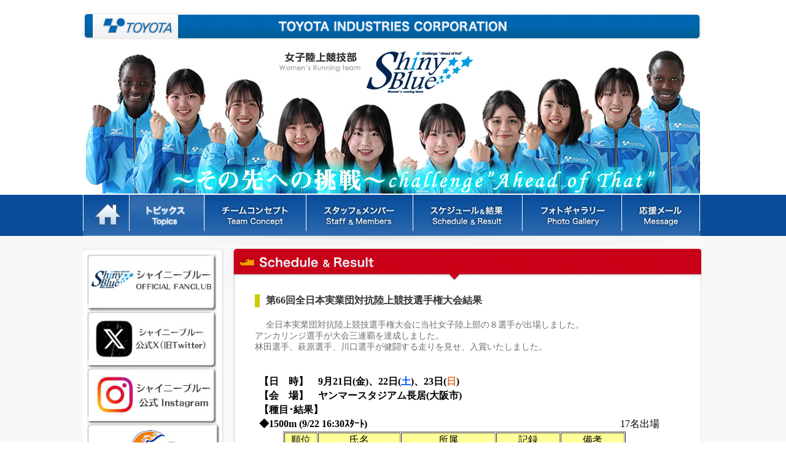

--- FILE ---
content_type: text/html
request_url: https://sports.toyota-shokki.co.jp/taf/scheduleresult/2018/20180921.html
body_size: 15596
content:
<!DOCTYPE html PUBLIC "-//W3C//DTD XHTML 1.0 Transitional//EN" "http://www.w3.org/TR/xhtml1/DTD/xhtml1-transitional.dtd">
<html lang="ja" xml:lang="ja" xmlns="http://www.w3.org/1999/xhtml">
<head>
<meta http-equiv="Content-Type" content="text/html; charset=UTF-8" />
<meta http-equiv="content-script-type" content="text/javascript; charset=UTF-8" />
<meta http-equiv="content-style-type" content="text/css; charset=UTF-8" />
<title>TOPICS | TOYOTA INDUSTRIES CORPORATION 女子陸上競技部 | 豊田自動織機</title>
<meta name="description" content="TOPICS。豊田自動織機ラグビー部・女子ソフトボール部・女子陸上競技部の公式サイト。メンバー紹介、スケジュール、試合情報などを更新しています。" lang="ja" xml:lang="ja" />
<meta name="keywords" content="TOPICS,豊田自動織機,ラグビー部,女子ソフトボール部,女子陸上競技部" lang="ja" xml:lang="ja" />
<link href="../../../css/style.css" rel="stylesheet" type="text/css" />
<link href="../../css/taf.css" rel="stylesheet" type="text/css" />
<link href="../../topics/css/topics.css" rel="stylesheet" type="text/css" />
<script type="text/javascript" src="../../../js/jquery/jquery-1.5.2.min.js"></script>
<script type="text/javascript" src="../../../js/jquery/jquery-ui-1.8.11.custom.min.js"></script>
<script type="text/javascript" src="../../../js/menumanager.js"></script>
<script type="text/javascript" src="../../js/globalmenu.js"></script>
<script type="text/javascript" src="../../js/analytics.js"></script>
<script type="text/javascript" src="../../js/contentsbanner.js"></script>
</head>
<body>
<!-- Google Tag Manager -->
<noscript><iframe src="//www.googletagmanager.com/ns.html?id=GTM-WSMDM9"
height="0" width="0" style="display:none;visibility:hidden"></iframe></noscript>
<script>(function(w,d,s,l,i){w[l]=w[l]||[];w[l].push({'gtm.start':
new Date().getTime(),event:'gtm.js'});var f=d.getElementsByTagName(s)[0],
j=d.createElement(s),dl=l!='dataLayer'?'&l='+l:'';j.async=true;j.src=
'//www.googletagmanager.com/gtm.js?id='+i+dl;f.parentNode.insertBefore(j,f);
})(window,document,'script','dataLayer','GTM-WSMDM9');</script>
<!-- End Google Tag Manager -->
<a id="a_top" name="a_top"></a>
<!-- content_head_all -->
<div id="content_head_all">
	<div id="content_head">
		<h1><a href="https://www.toyota-shokki.co.jp/">豊田自動織機</a></h1>
		<div class="floatClear"></div>
	</div>
</div>
<!-- //content_head_all -->

<!-- main_img_all -->
<div id="main_img_all">
	<div id="main_img"><img src="../../images/main_img.jpg" /></div>
</div>
<!-- //main_img_all -->

<!-- global_menu_all -->
<script type="text/javascript">
	localNav.setCurrent('#menu_news');
	localNav.write();
</script>
<!-- //global_menu_all -->
<div id="content_main_all">
	<!-- content_main -->
	<div id="content_main">
		<!-- main_area -->
		<div id="main_area">
			<!-- main_left -->
			<div id="main_left">
<script type="text/javascript">
	contentsBanner.write();
</script>
			</div>
			<!-- //main_left -->
			<!-- main_right -->
			<div id="main_right">
				<!-- TOPICS -->
				<div id="topics">
					<h3><img src="../images/title_schedules.jpg" /></h3>
					<div id="topics-area">
					<div class="topics-content">

<h2>第66回全日本実業団対抗陸上競技選手権大会結果</h2>

<!-- game-comment -->
<div id="game-comment">
<p>
　	全日本実業団対抗陸上競技選手権大会に当社女子陸上部の８選手が出場しました。<br />
	アンカリンジ選手が大会三連覇を達成しました。	<br />
	林田選手、萩原選手、川口選手が健闘する走りを見せ、入賞いたしました。	



</p>
</div>
<br />
<br />

<!-- //game-comment -->

<!-- race-result -->
<div id="race-result">
<table width="100%" cellspacing="0">
<tr>
<th rowspan="3" align="left"><strong>　【日　時】　9月21日(金)、22日(<span class="blue">土</span>)、23日(<span class="red">日</span>) </strong></th>
</tr>
<tr></tr>

</table>

<table width="100%" cellspacing="0">
<tr>
<th rowspan="2" align="left"><strong>　【会　場】　ヤンマースタジアム長居(大阪市)</strong></th>

</tr>

</table>




<table width="100%" cellspacing="0">
<tr>
<th rowspan="2" align="left"><strong>　【種目･結果】</strong></th>

</tr>

</table>



<!-- race-ranking -->

<table width="100%" cellspacing="0">
<tr>
<th rowspan="2" align="left"><strong>　◆1500m (9/22 16:30ｽﾀｰﾄ)</strong></th>
<td align="right">17名出場</td>

</tr>

</table>

</div>


<div id="race-ranking">



<table border="1" align="center" cellspacing="1">
<tr bgcolor="#FFFF99">
<td width="50" align="center">順位</td>
<td width="130" align="center">氏名</td>
<td width="150" align="center">所属</td>
<td width="100" align="center">記録</td>
<td width="100" align="center">備考</td>

<tr bgcolor="#CCFFCC">
<td width="50" align="center" bgcolor="#CCFFCC">1</td>
<td width="130" align="center" bgcolor="#CCFFCC">アン カリンジ</td>
<td width="150" align="center" bgcolor="#CCFFCC">豊田自動織機</td>
<td width="100" align="center" bgcolor="#CCFFCC">4分14秒23</td>
<td width="100" align="center" bgcolor="#CCFFCC">大会3連覇</td>
</tr>

<tr bgcolor="#FFFFFF">
<td width="50" align="center">2</td>
<td width="130" align="center">陣内　綾子</td>
<td width="150" align="center">九電工</td>
<td width="100" align="center">4分16秒80</td>
<td width="100" align="center">&nbsp;</td>
</tr>

<tr bgcolor="#FFFFFF">
<td width="50" align="center">3</td>
<td width="130" align="center">飯野　摩耶</td>
<td width="150" align="center">第一生命グループ</td>
<td width="100" align="center">4分17秒32</td>
<td width="100" align="center" class="fsize14px">&nbsp;</td>
</tr>


</table>
<br />


<table width="100%" cellspacing="0">
<tr>
<th rowspan="2" align="left"><strong>　◆5000m (9/23 16:25ｽﾀｰﾄ 2組ﾀｲﾑﾚｰｽ)</strong></th>
<td align="right">50名出場</td>

</tr>

</table>

</div>




<!-- race-ranking -->
<div id="race-ranking">



<table border="1" align="center" cellspacing="1">
<tr bgcolor="#FFFF99">
<td width="50" align="center">順位</td>
<td width="130" align="center">氏名</td>
<td width="150" align="center">所属</td>
<td width="100" align="center">記録</td>
<td width="100" align="center">備考</td>


<tr bgcolor="#FFFFFF">
<td width="50" align="center">1</td>
<td width="130" align="center">ﾛｰｽﾞﾒﾘｰ<br />
  ﾜﾝｼﾞﾙ ﾓﾆｶ</td>
<td width="150" align="center">スターツ</td>
<td width="100" align="center">15分15秒03</td>
<td width="100" align="center" class="fsize14px">&nbsp;</td>
</tr>

<tr bgcolor="#FFFFFF">
<td width="50" align="center">2</td>
<td width="130" align="center">ｸﾞﾚｰｽﾌﾞﾃｨｴ<br />
  ｷﾏﾝｽﾞｨ</td>
<td width="150" align="center">スターツ</td>
<td width="100" align="center">15分16秒03</td>
<td width="100" align="center" class="fsize14px">&nbsp;</td>
</tr>


<tr bgcolor="#CCFFCC">
<td width="50" align="center" bgcolor="#CCFFCC">3</td>
<td width="130" align="center" bgcolor="#CCFFCC">ヘレン　エカラレ</td>
<td width="150" align="center" bgcolor="#CCFFCC">豊田自動織機</td>
<td width="100" align="center" bgcolor="#CCFFCC">15分28秒74</td>
<td width="100" align="center" bgcolor="#CCFFCC" class="fsize14px">2組3位<span class="red"><br />
</span></td>
</tr>

<tr bgcolor="#CCFFCC">
<td width="50" align="center" bgcolor="#CCFFCC">20</td>
<td width="130" align="center" bgcolor="#CCFFCC">菅野　七虹</td>
<td width="150" align="center" bgcolor="#CCFFCC">豊田自動織機</td>
<td width="100" align="center" bgcolor="#CCFFCC">16分09秒64</td>
<td width="100" align="center" bgcolor="#CCFFCC" class="fsize14px">2組18位<span class="red"><br />
</span></td>
</tr>

<tr bgcolor="#CCFFCC">
<td width="50" align="center" bgcolor="#CCFFCC">26</td>
<td width="130" align="center" bgcolor="#CCFFCC">籔下 明音</td>
<td width="150" align="center" bgcolor="#CCFFCC">豊田自動織機</td>
<td width="100" align="center" bgcolor="#CCFFCC">16分14秒98</td>
<td width="100" align="center" bgcolor="#CCFFCC" class="fsize14px">2組20位</td>
</tr>

</table>
<!-- //race-result -->


<br />
<table width="100%" cellspacing="0">
<tr>
<th rowspan="2" align="left"><strong>　◆10000m (9/21 19:35ｽﾀｰﾄ 2組ﾀｲﾑﾚｰｽ)</strong></th>
<td align="right">38名出場</td>

</tr>

</table>

</div>





<div id="race-ranking">



<table border="1" align="center" cellspacing="1">
<tr bgcolor="#FFFF99">
<td width="50" align="center">順位</td>
<td width="130" align="center">氏名</td>
<td width="150" align="center">所属</td>
<td width="100" align="center">記録</td>
<td width="100" align="center">備考</td>


<tr bgcolor="#FFFFFF">
<td width="50" align="center">1</td>
<td width="130" align="center">ｶﾑﾙ ﾊﾟｳﾘﾝ ｶﾍﾞｹ</td>
<td width="150" align="center">ルートイン</td>
<td width="100" align="center">30分56秒94</td>
<td width="100" align="center" class="fsize14px">&nbsp;</td>
</tr>

<tr bgcolor="#FFFFFF">
<td width="50" align="center">2</td>
<td width="130" align="center">ｸﾞﾚｰｽﾌﾞﾃｨｴ ｷﾏﾝｽﾞｨ</td>
<td width="150" align="center">スターツ</td>
<td width="100" align="center">32分02秒39</td>
<td width="100" align="center" class="fsize14px">&nbsp;</td>
</tr>


<tr bgcolor="#FFFFFF">
<td width="50" align="center">3</td>
<td width="130" align="center">岡本　春美</td>
<td width="150" align="center">三井住友海上</td>
<td width="100" align="center">32分08秒64</td>
<td width="100" align="center" class="fsize14px">&nbsp;</td>
</tr>

<tr bgcolor="#CCFFCC">
<td width="50" align="center" bgcolor="#CCFFCC">5</td>
<td width="130" align="center" bgcolor="#CCFFCC">萩原　歩美</td>
<td width="150" align="center" bgcolor="#CCFFCC">豊田自動織機</td>
<td width="100" align="center" bgcolor="#CCFFCC">32分12秒53</td>
<td width="100" align="center" bgcolor="#CCFFCC" class="fsize14px">2組5位</td>
</tr>

<tr bgcolor="#CCFFCC">
<td width="50" align="center" bgcolor="#CCFFCC">8</td>
<td width="130" align="center" bgcolor="#CCFFCC">林田　みさき</td>
<td width="150" align="center" bgcolor="#CCFFCC">豊田自動織機</td>
<td width="100" align="center" bgcolor="#CCFFCC">32分52秒50</td>
<td width="100" align="center" bgcolor="#CCFFCC" class="fsize14px">2組8位</td>
</tr>

<tr bgcolor="#CCFFCC">
<td width="50" align="center" bgcolor="#CCFFCC">38</td>
<td width="130" align="center" bgcolor="#CCFFCC">沼田 未知</td>
<td width="150" align="center" bgcolor="#CCFFCC">豊田自動織機</td>
<td width="100" align="center" bgcolor="#CCFFCC">35分21秒10</td>
<td width="100" align="center" bgcolor="#CCFFCC" class="fsize14px">2組18位</td>
</tr>

</table>

<table width="100%" cellspacing="0">
<tr>
<th rowspan="2" align="left"><strong>　◆ジュニア3000m(9/21 16:30ｽﾀｰﾄ 2組ﾀｲﾑﾚｰｽ)</strong></th>
<td align="right">40名出場</td>

</tr>

</table>

</div>





<div id="race-ranking">



<table border="1" align="center" cellspacing="1">
<tr bgcolor="#FFFF99">
<td width="50" align="center">順位</td>
<td width="130" align="center">氏名</td>
<td width="150" align="center">所属</td>
<td width="100" align="center">記録</td>
<td width="100" align="center">備考</td>



<tr bgcolor="#FFFFFF">
<td width="50" align="center">1</td>
<td width="130" align="center">渡邊　菜々美</td>
<td width="150" align="center">パナソニック</td>
<td width="100" align="center">9分05秒03</td>
<td width="100" align="center" class="fsize14px">&nbsp;</td>
</tr>

<tr bgcolor="#FFFFFF">
<td width="50" align="center">2</td>
<td width="130" align="center">林田　美咲</td>
<td width="150" align="center">九電工</td>
<td width="100" align="center">9分14秒50</td>
<td width="100" align="center" class="fsize14px">&nbsp;</td>
</tr>

<tr bgcolor="#FFFFFF">
<td width="50" align="center">3</td>
<td width="130" align="center">長谷川　詩乃</td>
<td width="150" align="center">ワコール</td>
<td width="100" align="center">9分18秒03</td>
<td width="100" align="center" class="fsize14px">&nbsp;</td>
</tr>

<tr bgcolor="#CCFFCC">
<td width="50" align="center" bgcolor="#CCFFCC">5</td>
<td width="130" align="center" bgcolor="#CCFFCC">川口 桃佳</td>
<td width="150" align="center" bgcolor="#CCFFCC">豊田自動織機</td>
<td width="100" align="center" bgcolor="#CCFFCC">9分23秒89</td>
<td width="100" align="center" bgcolor="#CCFFCC" class="fsize14px">2組5位<br /></td>
</tr>


</table>




</div>

<!-- //race-result -->






<div class="fclear" style="height:30px;"></div>

<table width="560" border="0" cellpadding="0" cellspacing="0" align="center">
<tbody>
<tr height="">
<td width="275" align="center"><img src="images/20180921_01.jpg" width="275" height="190"><br />
  <font size="2">アン カリンジ 選手 </font></td>


<td width="10">&nbsp;</td>

<td width="275" align="center"><img src="images/20180921_02.jpg" width="275" height="190"><br />
  <font size="2"> ヘレン エカラレ 選手 </font></td>

</tr>



<tr height="">
<td width="275" align="center"><img src="images/20180921_03.jpg" width="275" height="190"><br />
  <font size="2"> 菅野 七虹 選手 </font></td>


<td width="10">&nbsp;</td>

<td width="275" align="center"><img src="images/20180921_04.jpg" width="275" height="190"><br />
  <font size="2">籔下 明音 選手 </font></td>

</tr>



<tr height="">
<td width="275" align="center"><img src="images/20180921_05.jpg" width="275" height="190" /><br />
  <font size="2">萩原 歩美 選手 </font></td>


<td width="10">&nbsp;</td>

<td width="275" align="center"><img src="images/20180921_06.jpg" width="275" height="190"><br />
  <font size="2">林田 みさき 選手 </font></td>

</tr>


<tr height="">
<td width="275" align="center"><img src="images/20180921_07.jpg" width="275" height="190" /><br />
  <font size="2">沼田 未知 選手 </font></td>


<td width="10">&nbsp;</td>

<td width="275" align="center"><img src="images/20180921_08.jpg" width="275" height="190"><br />
  <font size="2">川口 桃佳 選手 </font></td>

</tr>







<br>

<br>



</tbody>
</table>


<br />
<br />

<table width="650">
  <tr align="center">
    <td><a href="index.html"><img src="../../images/listbutton.gif" /></a></td>
  </tr>
</table>



					</div>
					</div>
					<div class="menu_bottom"></div>
				</div>
				<!-- //TOPICS -->
				<div id="alink_top"><a href="#a_top"><img src="../../../images/alinktop.gif"></a></div>
			</div>
			<!-- //main_right -->
			<div class="floatClear"></div>
		</div>
		<!-- //main_area -->
	</div>
	<!-- //content_main -->
</div>

<div id="content_footer_all" class="taf">
	<!-- content_footer -->
	<div id="content_footer">
		<h5>本サービスの全てのページは、著作権により保護されています。<br />本サービスに含まれている全ての著作物を、著作権者の事前の許可無しに複製、変更することは禁じられております。</h5>
		<h6>Copyright© TOYOTA INDUSTRIES CORPORATION. All rights reserved. </h6>
	</div>
	<!-- /content_footer -->
</div>

</body>
</html>

--- FILE ---
content_type: text/css
request_url: https://sports.toyota-shokki.co.jp/css/style.css
body_size: 9020
content:
@charset "utf-8";

/* CSS Document */

body {
	margin:20px 0 0 0;
	text-align:center;
}
img { border:none; }
a { color:#a10000; outline:none;}
a:link { color:#a10000; text-decoration:none; }
a:visited { color:#751111; text-decoration:none; }
a:hover { color:#a10000; text-decoration:underline; }
a:active { color:#a10000; text-decoration:underline; }
.floatClear {
	clear:both;
	margin:0;
	padding:0;
	font-size:0;
	line-height:0;
	height:0;
}
.fLeft { float:left; }
.fRight { float:right; }
.tCenter { text-align:center; }
.pl10 { padding-left:10px;}
.pr10 { padding-right:10px;}
.pt10 { padding-top:10px;}
.pb10 { padding-bottom:10px;}
.fc-red { color:#fc0204; }
.fc-orange { color:#f08200; }
.fs-R { font-size:125%; }
.read { font-size:140%; line-height:150%; color:#281a16;}
.fsize95 { font-size:95%; }
.fsize100 { font-size:100%; }
.fsize105 { font-size:105%; }
.fsize115 { font-size:115%; }
.fsize125 { font-size:125%; }
.fsize12px { font-size:12px; }
.fsize14px { font-size:14px; }
.fsize16px { font-size:16px; }
.fstrong { font-weight:bold; }
.none { display:none; }
.red { color:#ea6e2e; }
.blue { color:#0054ff; }


/* *************************************
	content_head_all
************************************* */
#content_head_all {
	display:block;
	margin:0;
	padding:0px 0px 0 0;
	width:100%;
}
#content_head {
	background: url("../images/content_head.jpg") no-repeat 0px 0 transparent;
	display: block;
	height: 45px;
	margin: 0 auto;
	padding: 0px 0 0 0;
	text-align: left;
	width: 1010px;
}
#content_head h1,
#content_head h1 a {
	display:block;
	margin:0;
	padding:0;
	height:45px;
}
#content_head h1 {
	float:left;
	padding-right:16px;
}
#content_head h1 a {
	width:155px;
	background: url("../images/content_head.jpg") no-repeat 0px -50px transparent;
	text-indent:-9999px;
}
#content_head ul,
#content_head ul li {
	display:block;
	list-style:none;
	line-height:0;
}
#content_head ul {
	padding:0px 0 0 0;
}
#content_head ul li {
	float:right;
}
#content_head ul li a {
	display:block;
	width:100px;
	height:40px;
	text-indent:-9999px;
}
#content_head ul li.menu_rugby {
	margin:0 100px 0 0;
	background: url("../images/content_head.jpg") no-repeat -805px -50px transparent;
}
#content_head ul li.menu_soft {
	margin:0 0px 0 0;
	background: url("../images/content_head.jpg") no-repeat -708px -50px transparent;
}
#content_head ul li.menu_taf {
	margin:0 0px 0 0;
	background: url("../images/content_head.jpg") no-repeat -600px -50px transparent;
}

/* *************************************
	main_img_all
************************************* */
#main_img_all {
	display:block;
	margin:10px 0 2px 0;
	padding:0 0px;
	width:100%;
}
#main_img_all #main_img {
	display:block;
	margin:0px auto;
	padding:0px 0px;
	width:1000px;
	text-align:center;
	overflow:hidden;
}
#main_img_all #main_button {
	display:block;
	margin:0px auto;
	padding:15px 0px 0 0;
	display: block;
	margin: 0 auto;
	padding: 15px 0 0 0;
	text-align: center;
	width: 1000px;
	height:50px;
}
#main_img_all #main_button a {
	margin:0px 0px 0 0px;
}
#main_img_all #slider {
	height:365px;
	width:1000px;
	overflow:hidden;
}
#main_img_all #slider .slide {
	float:left;
}

/* *************************************
	content_main_all
************************************* */
#content_main_all {
	display:block;
	margin:0;
	padding:0;
	width:100%;
	background: url("../images/content_main_bk.jpg") no-repeat center top #f8f8f8;
}
#content_main_all #content_main {
	display:block;
	margin:0px auto;
	padding:20px 0px 0 0;
	width:1010px;
	text-align:center;
}
#content_main_all ul#main_menu,
#content_main_all ul#main_menu li {
	display:block;
	list-style:none;
	line-height:0;
	margin:0;
	padding:0;
}
#content_main_all ul#main_menu {
	margin:0 55px 0 0;
}
#content_main_all ul#main_menu li {
	float:right;
}
#content_main_all ul#main_menu li a {
	margin:0px 5px 0 0;
}

/* *************************************
	main_area
************************************* */
#content_main_all #main_area {
	display:block;
	margin:0px 0 0 0;
	padding:0px 0px 0 0;
	text-align:left;
}
#content_main_all #main_left {
	float:left;
	display:block;
	margin:0px 0;
	padding:0px 0px 0 0;
	width:230px;
}
#content_main_all #main_right {
	float:right;
	display:block;
	margin:0px 0;
	padding:0px 0px 0 0;
	width:770px;
	_width:740px;
}
#content_main_all #contents_banner {
	display:block;
	margin:0px 0;
	padding:10px 0px 0 0;
	background: url("../images/contents_banner_top.jpg") no-repeat center top transparent;
}
#content_main_all #contents_banner ul,
#content_main_all #contents_banner ul li {
	display:block;
	margin:0;
	padding:0;
	list-style:none;
	line-height:0;
}
#content_main_all #contents_banner ul {
	padding:0px 0px 0 7px;
	background: url("../images/contents_banner_center.jpg") repeat-y center top transparent;
}
#content_main_all #contents_banner ul li {
}
#content_main_all #contents_banner .menu_bottom {
	display:block;
	height:10px;
	background: url("../images/contents_banner_bottom.jpg") no-repeat center bottom transparent;
}

#content_main_all #link_banner {
	display:block;
	margin:0px 0;
	padding:15px 0px 0 0;
	background: url("../images/link_banner_top.jpg") no-repeat center top transparent;
}
#content_main_all #link_banner ul,
#content_main_all #link_banner ul li {
	display:block;
	margin:0;
	padding:0;
	list-style:none;
	line-height:0;
}
#content_main_all #link_banner ul {
	padding:0px 0px 0px 10px;
	background: url("../images/link_banner_center.jpg") repeat-y center bottom transparent;
}
#content_main_all #link_banner ul li {
	margin:0px 0 10px 0;
}
#content_main_all #link_banner .menu_bottom {
	display:block;
	margin:-10px 0 0 0;
	height:20px;
	background: url("../images/link_banner_bottom.jpg") no-repeat center bottom transparent;
}

#content_main_all #link_banner_small {
	display:block;
	margin:0px 0;
	padding:15px 0px 0 0;
	background: url("../images/link_banner_top_small.jpg") no-repeat center top transparent;
}
#content_main_all #link_banner_small ul,
#content_main_all #link_banner_small ul li {
	display:block;
	margin:0;
	padding:0;
	list-style:none;
	line-height:0;
}
#content_main_all #link_banner_small ul {
	padding:0px 0px 0px 10px;
	background: url("../images/link_banner_center_small.jpg") repeat-y center bottom transparent;
}
#content_main_all #link_banner_small ul li {
	margin:0px 0 10px 0;
}
#content_main_all #link_banner_small .menu_bottom {
	display:block;
	margin:-10px 0 0 0;
	height:20px;
	background: url("../images/link_banner_bottom_small.jpg") no-repeat center bottom transparent;
}
#content_main_all #alink_top {
	display:block;
	text-align:right;
	margin:5px 0 0 0;
}



/* *************************************
	content_footer_all
************************************* */
#content_footer_all {
	display:block;
	margin:0px 0 0px 0;
	padding:0 0px;
	width:100%;
	background: url("../images/footer_bk.jpg") repeat-x center bottom #f8f8f8;
}
#content_footer_all.soft { background: url("../images/footer_bk_soft.jpg") repeat-x center bottom #f8f8f8;}
#content_footer_all.taf { background: url("../images/footer_bk_taf.jpg") repeat-x center bottom #f8f8f8;}

#content_footer_all #content_footer {
	display:block;
	margin:0px auto;
	padding:0px 5px;
	width:1010px;
	text-align:center;
}
#content_footer_all #content_footer h5 {
	display:block;
	margin:0px auto;
	padding:40px 0px 0px 0;
	text-align:center;
	color:#808080;
	font-size:12px;
	font-weight:normal;
}
#content_footer_all #content_footer h6 {
	display:block;
	margin:0px auto;
	padding:100px 0px 40px 0;
	text-align:center;
	color:#ffffff;
	font-size:12px;
	font-weight:normal;
}

/* *************************************
	global_menu_all
************************************* */
#global_menu_all {
	display:block;
	margin:0;
	padding:0;
	width:100%;
	height:68px;
	background:#0066b0;
}
#global_menu_all #global_menu {
	display:block;
	margin:0px auto;
	padding:0px 0px 0 0;
	width:1010px;
	text-align:left;
}
#global_menu ul,
#global_menu ul li {
	display:block;
	list-style:none;
	line-height:0;
	margin:0;
	padding:0;
}
#global_menu ul {
	margin:0 0px 0 0;
}
#global_menu ul li {
	float:left;
	display:block;
	text-indent:-9999px;
}
#global_menu ul li a {
	display:block;
	height:67px;
	margin:0px 0px 0 0;
}
#global_menu ul li#menu_home a { width:77px; background: url("../images/global_menu.jpg") no-repeat 0px 0px transparent; }
#global_menu ul li#menu_news a { width:98px; background: url("../images/global_menu.jpg") no-repeat -76px 0px transparent; }
#global_menu ul li#menu_staff a { width:169px; background: url("../images/global_menu.jpg") no-repeat -173px 0px transparent; }
#global_menu ul li#menu_schedule a { width:125px; background: url("../images/global_menu.jpg") no-repeat -342px 0px transparent; }
#global_menu ul li#menu_team a { width:156px; background: url("../images/global_menu.jpg") no-repeat -467px 0px transparent; }
#global_menu ul li#menu_photo a { width:155px; background: url("../images/global_menu.jpg") no-repeat -623px 0px transparent; }
#global_menu ul li#menu_rules a { width:109px; background: url("../images/global_menu.jpg") no-repeat -778px 0px transparent; }
#global_menu ul li#menu_message a { width:117px; background: url("../images/global_menu.jpg") no-repeat -887px 0px transparent; }





--- FILE ---
content_type: text/css
request_url: https://sports.toyota-shokki.co.jp/taf/css/taf.css
body_size: 14668
content:
@charset "utf-8";

#global_menu_all {
	background:#0a4e9a;
	height:67px;
}
#content_main_all #main_area h3 {
	margin:0px;
	padding:0px;
}
a,
a:link { text-decoration:underline; }
a:hover { text-decoration:none; }

#content_footer_all #content_footer h6 {
	padding-top:50px;
}

/* CSS Document */
#global_menu ul li#menu_home a { width:77px; background: url("../images/global_menu.jpg") no-repeat 0px 0px transparent; }
#global_menu ul li#menu_news a { width:122px; background: url("../images/global_menu.jpg") no-repeat -77px 0px transparent; }
#global_menu ul li#menu_team a { width:164px; background: url("../images/global_menu.jpg") no-repeat -198px 0px transparent; }
#global_menu ul li#menu_staff a { width:174px; background: url("../images/global_menu.jpg") no-repeat -362px 0px transparent; }
#global_menu ul li#menu_schedule a { width:178px; background: url("../images/global_menu.jpg") no-repeat -536px 0px transparent; }
#global_menu ul li#menu_photo a { width:163px; background: url("../images/global_menu.jpg") no-repeat -714px 0px transparent; }
#global_menu ul li#menu_message a { width:128px; background: url("../images/global_menu.jpg") no-repeat -877px 0px transparent; }

#global_menu ul li#menu_home a:hover { width:77px; background: url("../images/global_menu.jpg") no-repeat 0px -90px transparent; }
#global_menu ul li#menu_news a:hover { width:122px; background: url("../images/global_menu.jpg") no-repeat -77px -90px transparent; }
#global_menu ul li#menu_team a:hover { width:164px; background: url("../images/global_menu.jpg") no-repeat -198px -90px transparent; }
#global_menu ul li#menu_staff a:hover { width:174px; background: url("../images/global_menu.jpg") no-repeat -362px -90px transparent; }
#global_menu ul li#menu_schedule a:hover { width:178px; background: url("../images/global_menu.jpg") no-repeat -536px -90px transparent; }
#global_menu ul li#menu_photo a:hover { width:163px; background: url("../images/global_menu.jpg") no-repeat -714px -90px transparent; }
#global_menu ul li#menu_message a:hover { width:128px; background: url("../images/global_menu.jpg") no-repeat -877px -90px transparent; }

#global_menu ul li#menu_home.on a { width:77px; background: url("../images/global_menu.jpg") no-repeat 0px -90px transparent; }
#global_menu ul li#menu_news.on a { width:122px; background: url("../images/global_menu.jpg") no-repeat -77px -90px transparent; }
#global_menu ul li#menu_team.on a { width:164px; background: url("../images/global_menu.jpg") no-repeat -198px -90px transparent; }
#global_menu ul li#menu_staff.on a { width:174px; background: url("../images/global_menu.jpg") no-repeat -362px -90px transparent; }
#global_menu ul li#menu_schedule.on a { width:178px; background: url("../images/global_menu.jpg") no-repeat -536px -90px transparent; }
#global_menu ul li#menu_photo.on a { width:163px; background: url("../images/global_menu.jpg") no-repeat -714px -90px transparent; }
#global_menu ul li#menu_message.on a { width:128px; background: url("../images/global_menu.jpg") no-repeat -877px -90px transparent; }

#content_head { background:url("../images/content_head.jpg") no-repeat scroll 0 0 transparent; }


/* *************************************
	newestresult
************************************* */
#content_main_all #newestresult {
	display:block;
	margin:0px 0;
	padding:0px 0px 0 0;
	background: url("../images/main_block_center.jpg") repeat-y center bottom transparent;
}
#content_main_all #newestresult h3 {
	display:block;
	margin:0;
	padding:0px 0px 0px 0px;
	color:#0561a5;
	font-size:16px;
	line-height:0;
}
#content_main_all #newestresult p {
	display:block;
	float:left;
	margin:10px 0 0 0px;
	padding:0px 0px 0px 0px;
	color:#6C6D6C;
	font-size:14px;
	width:545px;
	text-align:left;
}
#content_main_all #newestresult .menu_bottom {
	display:block;
	margin:0px 0 0 0;
	height:20px;
	background: url("../images/main_block_bottom.jpg") no-repeat center bottom transparent;
}
#content_main_all #newestresult #newestresult-area {
	display:block;
	margin:0px 0 0 0;
	padding:0px 30px 0px 30px;
}

#content_main_all #newestresult .team { width:220px;}
#content_main_all #newestresult .team h4 {
	display:block;
	margin:0px 0 0 0px;
	padding:0px 0px 0px 0px;
}
#content_main_all #newestresult .gameresult { 
	float:left;
	margin:0px 0 0px 0;
	width:720px;
	text-align:left;
}
#content_main_all #newestresult .gameresult .dotbox { 
	border-bottom:1px dotted #424142;
	color:#6d6d6d;
	margin:10px 0 0 0;
	padding:0 0 0 0;
}
#content_main_all #newestresult .gameresult  h2 {
	display:block;
	margin:10px 0 0 0;
	padding:0px 0px 0px 0px;
	font-size:20px;
	text-align:center;
	color:#F15A24;
}
#content_main_all #newestresult .gameresult  h2 span {
	margin:0;
	padding:10px 0px 0px 10px;
	color:#6d6d6d;
	font-size:12px;
	font-weight:normal;
}

#content_main_all #newestresult .gameresult h3 {
	display:block;
	margin:25px 0 0 0;
	padding:0px 0px 20px 0px;
	color:#6d6d6d;
	font-size:16px;
	/*border-bottom:1px dotted #424142;*/
}
#content_main_all #newestresult .gameresult h4 {
	display:block;
	margin:0 0 0 0;
	padding:0px 0px 0px 0px;
	color:#6d6d6d;
	font-size:12px;
	text-align:center;
	font-weight:normal;
}
#content_main_all #newestresult .gameresult dl {
	display:block;
	margin:10px 0 0 0;
	padding:0px 0px 0px 0px;
	color:#6d6d6d;
	font-size:14px;
}
#content_main_all #newestresult .gameresult dl dt {
	display:block;
	float:left;
	width:200px;
	margin:0px 0 0 0;	/* margin:10px 0 0 0; */
	padding:0px 0px 0px 0px;
	color:#6d6d6d;
	font-size:14px;
}
#content_main_all #newestresult .gameresult dl dd {
	display:block;
	float:right;
	width:500px;
	margin:0px 0 0 0;
	padding:0px 0px 0px 0px;
	color:#6d6d6d;
	font-size:14px;
}

#content_main_all #newestresult .gameresult #score {
	display:block;
	margin:0;
	padding:10px 0px 0px 0px;
	color:#ed6e38;
	font-size:26px;
	text-align:center;
}
#content_main_all #newestresult .gameresult h5 {
	display:block;
	margin:0;
	padding:0px 10px 0px 0px;
	color:#ed6e38;
	text-align:right;
}
/* *************************************
	nextgame
************************************* */
#content_main_all #nextgame {
	display:block;
	margin:15px 0 0 0px;
	padding:0px 0px 0 0;
	width:710px;
	background: url("../images/nextgame_block_top.jpg") no-repeat center top #F5F5F5;
}
#content_main_all #nextgame #nextgame-area {
	display:block;
	margin:0;
	padding:5px 10px 5px 10px;
	background:#F5F5F5;
}
#content_main_all #nextgame .fLeft {
	margin:5px 10px 0 0;
	background:#F5F5F5;
}

#content_main_all #nextgame h4 {
	display:block;
	float:right;
	margin:0px 0 0 0px;
	padding:10px 0px 0px 0px;
	color:#787979;
	font-size:16px;
	width:500px;
	text-align:left;
	background:#F5F5F5;
}
#content_main_all #nextgame p {
	display:block;
	float:right;
	margin:5px 0 0 0px;
	padding:0px 0px 0px 0px;
	color:#6C6D6C;
	font-size:14px;
	width:500px;
	text-align:left;
	background:#F5F5F5;
}



/* *************************************
	pickupplayer
	supportersvoice
************************************* */
#content_main_all #maintext,
#content_main_all #pickupplayer,
#content_main_all #supportersvoice {
	display:block;
	margin:0px 0;
	padding:0px 0px 0 0;
	background: url("../images/main_block_center.jpg") repeat-y center bottom transparent;
}
#content_main_all #maintext #maintext-area,
#content_main_all #pickupplayer #pickupplayer-area,
#content_main_all #supportersvoice #supportersvoice-area {
	display:block;
	margin:0;
	padding:0px 20px 0px 20px;
}
#content_main_all #maintext #maintext-area {
	_width:710px;
}
#content_main_all #maintext .fLeft,
#content_main_all #pickupplayer .fLeft,
#content_main_all #supportersvoice .fLeft {
	margin:0 5px 0 0;
}
#content_main_all #maintext .fRight,
#content_main_all #pickupplayer .fRight,
#content_main_all #supportersvoice .fRight {
	margin:0 0px 0 5px;
}
#content_main_all #maintext h2 {
    border-left: 8px solid #cccc00;
    color: #333333;
    display: block;
    font-size: 16px;
    margin: 10px 0 0 10px;
    padding: 0 0 0 10px;
}
#content_main_all #maintext h3,
#content_main_all #pickupplayer h3,
#content_main_all #supportersvoice h3 {
	display:block;
	margin:0;
	padding:0px 0px 0px 0px;
	color:#0561a5;
	font-size:16px;
	line-height:0;
}
#content_main_all #maintext #maintext-area h3 {
	display:block;
	margin:20px 10px;
	padding:0px 0px 0px 0px;
	color:#fe7c00;
	font-size:14px;
	line-height:0;
}

#content_main_all #maintext h4,
#content_main_all #pickupplayer h4,
#content_main_all #supportersvoice h4 {
	display:block;
	float:left;
	margin:0px 0 0 0px;
	padding:20px 0px 0px 10px;
	color:#434243;
	font-size:16px;
}
#content_main_all #pickupplayer h4 span {
	margin-right:10px;
	padding:5px;
	background:#FFCC00;
}
#content_main_all #supportersvoice p strong { 
	display:block;
	text-align:right;
}
#content_main_all #pickupplayer h4.lo {	background: url("../images/player_lo.jpg") no-repeat left 16px transparent;}

#content_main_all #pickupplayer .comment,
#content_main_all #supportersvoice .comment {
	display:block;
	float:left;
	margin:10px 0 0 0px;
	padding:15px 0px 0px 0px;
	color:#6C6D6C;
	font-size:14px;
	width:575px;
	background: url("../../images/comment_top.jpg") no-repeat left top transparent;
}
#content_main_all #pickupplayer p,
#content_main_all #supportersvoice p {
	display:block;
	margin:0px 0 0 0px;
	padding:0px 30px 30px 30px;
	color:#6C6D6C;
	font-size:14px;
	text-align:left;
	background: url("../../images/comment_bottom.jpg") no-repeat left bottom transparent;
}
#content_main_all #maintext p {
	display:block;
	margin:0px 0 0 0px;
	padding:10px 10px 10px 10px;
	color:#6C6D6C;
	font-size:14px;
	text-align:left;
}
#content_main_all #maintext .menu_bottom,
#content_main_all #pickupplayer .menu_bottom,
#content_main_all #supportersvoice .menu_bottom {
	display:block;
	margin:0px 0 0 0;
	height:20px;
	_width:770px;
	background: url("../images/main_block_bottom.jpg") no-repeat center bottom transparent;
}

#content_main_all #maintext table.defo {
	margin:10px 0;
	padding:0;
	border:none;
	font-size:12px;
	border-top:1px solid #333333;
	border-left:1px solid #333333;
}
#content_main_all #maintext table.defo th,
#content_main_all #maintext table.defo td {
	padding:5px 10px;
	border-right:1px solid #333333;
	border-bottom:1px solid #333333;
}
#content_main_all #maintext table.defo th {
	background:#666666;
	color:#ffffff;
}
#content_main_all #maintext table.defo td.sub-title { background:#F7F7F7;}
#content_main_all #maintext table.defo td.td-1 { background:#ffffff;}

/* *************************************
	topics
************************************* */
#content_main_all #topics {
	display:block;
	margin:0px 0;
	padding:0px 0px 0 0;
	background: url("../images/main_block_top.jpg") no-repeat center top transparent;
}
#content_main_all #topics #topics-area {
	display:block;
	margin:0;
	padding:10px 30px 30px 30px;
	background: url("../images/main_block_center.jpg") repeat-y center bottom transparent;
	_width:710px;
}
#content_main_all #topics #topics-area h3 {
	display:block;
	margin:0;
	padding:0px 0px 0px 0px;
	color:#0561a5;
	font-size:16px;
}
#content_main_all #topics #topics-area h4 {
	display:block;
	float:right;
	margin:0;
	padding:10px 0px 0px 0px;
	color:#bfbebe;
	font-size:12px;
}
#content_main_all #topics #topics-area h4 a {
	color:#bfbebe;
}
#content_main_all #topics #topics-area .topics {
	display:block;
	clear:both;
	margin:0px 0 10px 0;
	_margin:0 0 0px 0;
	padding:15px 0px 5px 0px;
	color:#bfbebe;
	font-size:12px;
	background: url("../images/topics_bk.jpg") no-repeat left top transparent;
}
#content_main_all #topics #topics-area .topics h5 {
	display:block;
	float:left;
	margin:0;
	padding:0px 0px 0px 20px;
	color:#0561a5;
	font-size:12px;
	width:80px;
	text-align:right;
}
#content_main_all #topics #topics-area .topics p {
	display:block;
	float:left;
	margin:0 0 0 20px;
	padding:0px 0px 0px 0px;
	color:#6c6d6c;
	font-size:12px;
	width:545px;
	text-align:left;
}
#content_main_all #topics #topics-area .topics p a {
	color:#6c6d6c;
}
#content_main_all #topics .menu_bottom {
	display:block;
	margin:0px 0 0 0;
	height:20px;
	_width:770px;
	background: url("../images/main_block_bottom.jpg") no-repeat center bottom transparent;
}

/* *************************************
	photos
************************************* */
#content_main_all #photos {
	display:block;
	margin:0px 0;
	padding:0px 0px 0 0;
	background: url("../images/main_block_top.jpg") no-repeat center top transparent;
}
#content_main_all #photos #photos-area {
	display:block;
	margin:0;
	padding:10px 30px 0px 30px;
	background: url("../images/main_block_center.jpg") repeat-y center bottom transparent;
	_width:710px;
}
#content_main_all #photos #photos-area h3 {
	display:block;
	margin:0;
	padding:0px 0px 0px 0px;
	color:#0561a5;
	font-size:16px;
}
#content_main_all #photos #photos-area h4 {
	display:block;
	float:right;
	margin:0;
	padding:10px 0px 0px 0px;
	color:#bfbebe;
	font-size:12px;
}
#content_main_all #photos #photos-area h4 a {
	color:#bfbebe;
}
#content_main_all #photos .menu_bottom {
	display:block;
	margin:0px 0 0 0;
	height:20px;
	_width:770px;
	background: url("../images/main_block_bottom.jpg") no-repeat center bottom transparent;
}

/* *************************************
	movie
************************************* */


/* *************************************
	movie
************************************* */
#content_main_all #movie {
	display:block;
	margin:0px 0;
	padding:0px 0px 0 0;
	background: url("../images/main_block_center.jpg") repeat-y center bottom transparent;
}
#content_main_all #movie #movie-area {
	display:block;
	margin:10px 0 0 0;
	padding:0px 0px 0px 30px;
}
#content_main_all #movielist #movielist-area {
	float:left;
	width:470px;
	display:block;
	margin:0;
	padding:0px 0px 0px 10px;
}
#content_main_all #movie-detail {
	float:left;
	width:220px;
	margin:0;
	padding:0px 0px 0px 10px;

}
#content_main_all #movie .menu_bottom {
	display:block;
	margin:0px 0 0 0;
	height:20px;
	background: url("../images/main_block_bottom.jpg") no-repeat center bottom transparent;
}
#content_main_all #movielist h2 {
	display:block;
	margin:0px 0 0 0px;
	padding:0px 0px 0px 0px;
	color:#cc0000;
	font-size:22px;
	line-height:26px;
}
#content_main_all #movielist h3 {
	display:block;
	margin:5px 0 0 0px;
	padding:0px 0px 0px 0px;
	color:#666666;
	font-size:14px;
	line-height:18px;
	font-weight:normal;
}
#content_main_all #movielist h4 {
	display:block;
	margin:10px 0 0 0px;
	padding:0px 0px 0px 0px;
	color:#666666;
	font-size:14px;
	line-height:18px;
	font-weight:normal;
}
#content_main_all #movielist h5 {
	display:block;
	margin:5px 0 0 0px;
	padding:0px 0px 0px 0px;
	color:#666666;
	font-size:14px;
	line-height:18px;
	font-weight:normal;
}
#content_main_all #movielist p {
	display:block;
	margin:10px 0 0 0px;
	padding:0px 0px 0px 0px;
	color:#6C6D6C;
	font-size:12px;
	line-height:16px;
	text-align:left;
}



--- FILE ---
content_type: text/css
request_url: https://sports.toyota-shokki.co.jp/taf/topics/css/topics.css
body_size: 655
content:
@charset "utf-8";

#content_main_all #topics {
	padding:0;
}
#content_main_all #main_area h3 {
	margin:0;
	padding:0;
	color: #0561A5;
	font-size: 16px;
	line-height: 0;
}
#content_main_all #topics #topics-area .topics {
	margin:0px 0 15px 0;
}
#content_main_all #topics #topics-area .topics-content {
	display:block;
	width:670px;
	margin:0;
	padding:0;
}
#content_main_all #topics #topics-area .topics-content h2 {
	border-left: 8px solid #cccc00;
    color: #333333;
    display: block;
    font-size: 16px;
    margin: 10px 0 0 10px;
    padding: 0 0 0 10px;
}
#content_main_all #topics #topics-area .topics-content p {
	display:block;
	margin:20px 0 0 10px;
	padding:0px 0px 0px 0px;
	color:#6C6D6C;
	font-size:14px;
	width:665px;
	text-align:left;
}
#content_main_all #topics #topics-area .topics-comment tr td {
	color:#6C6D6C;
	font-size:14px;
	text-align:left;
}

--- FILE ---
content_type: application/javascript
request_url: https://sports.toyota-shokki.co.jp/taf/js/globalmenu.js
body_size: 616
content:
var localNav = null;
(function(){ 
var src = $('\
<div id="global_menu_all">\
	<div id="global_menu">\
		<ul>\
			<li id="menu_home"><a href="/taf/">HOME</a></li>\
			<li id="menu_news"><a href="/taf/topics/">トピックス - Topics</a></li>\
			<li id="menu_team"><a href="/taf/concept/">チームコンセプト - TeamConcept</a></li>\
			<li id="menu_staff"><a href="/taf/staffmembers/">スタッフ＆メンバー - Staff&Members</a></li>\
			<li id="menu_schedule"><a href="/taf/scheduleresult/">スケジュール&結果 - Schedule&Result</a></li>\
			<li id="menu_photo"><a href="/taf/photogallery/">フォトギャラリー - PhotoGallery</a></li>\
			<li id="menu_message"><a href="/taf/message/">応援メッセージ - Message</a></li>\
		</ul>\
		<div class="floatClear"></div>\
	</div>\
</div>\
');
localNav = $.MenuManager(src);
})();


--- FILE ---
content_type: application/javascript
request_url: https://sports.toyota-shokki.co.jp/js/menumanager.js
body_size: 400
content:


(function($){
$.MenuManager = function(src) {
	var o = {};
	var v = {
		container: $(src),
		init: function(){
			v.topUl = v.container.find('ul');
			v.topUl.find('ul').hide();
		}
	};
	o.open = function(selector){
		v.topUl.find(selector).show();
	};
	o.setHasChild = function(selector){
		v.topUl.find(selector).addClass('has-menu').find('ul').eq(0).show();
	};
	o.setCurrent = function(selector){
		v.topUl.find(selector).addClass('on');
	};
	o.write = function(){
		var html = $('<div />').append(v.container).html();
		document.open();
		document.write(html);
		document.close();
	};
	v.init();
	return o;
};

})(jQuery);


--- FILE ---
content_type: application/javascript
request_url: https://sports.toyota-shokki.co.jp/taf/js/contentsbanner.js
body_size: 622
content:
var contentsBanner = null;
(function(){ 
var bannersrc = $('\
<div id="contents_banner">\
	<ul>\
		<li><a href="/taf/images/2024-05-08.pdf" target="_blank"><img src="/taf/images/fanclub_banner.jpg" width="210" /></a></li>\
		<li><a href="https://twitter.com/runshinyblue" target="_blank"><img src="/taf/images/t_twitter.jpg" width="210" /></a></li>\
		<li><a href="https://www.instagram.com/shokki_shinyblue/" target="_blank"><img src="/taf/images/t_instagram.jpg" width="210" /></a></li>\
		<li><a href="/rugby/"><img src="/taf/images/content_rugby.jpg" alt="Rugby Team - ラグビー部" /></a></li>\
		<li><a href="/softball/"><img src="/taf/images/content_soft.jpg" alt="Softball Team - 女子ソフトボール部" /></a></li>\
	</ul>\
	<div class="menu_bottom"></div>\
</div>\
');
contentsBanner = $.MenuManager(bannersrc);
})();
